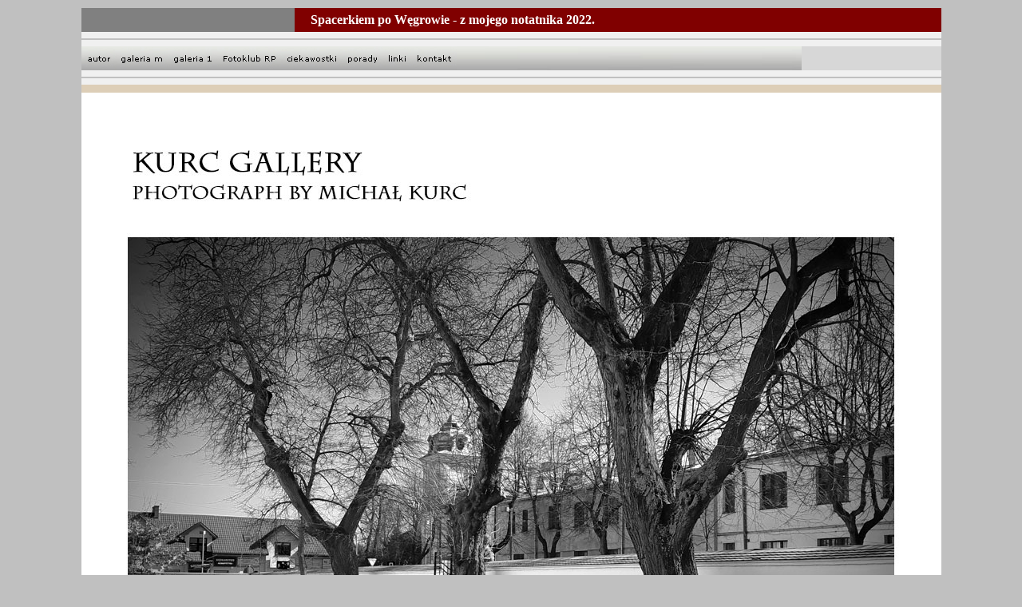

--- FILE ---
content_type: text/html
request_url: http://fotografika-kurc.prosta.pl/wegrow/2022/notatnik_2022_wegrow_02.html
body_size: 4398
content:

<html>

<head>
<meta http-equiv="Content-Type" content="text/html; charset=iso-8859-2">
<meta http-equiv="Content-Language" content="pl">
<!doctype html public "-//w3c//dtd html 4.0 transitional//en">
<meta name="konwerter" content="Ogonki97 1.1a">
<meta name="KeyWords" content="fotografika, michal-kurc, wegrow,">
<meta name="reply-to" content="mkurc@wp.pl">
<meta name="Author" content="Michal Kurc">
<meta name="GENERATOR" content="Microsoft FrontPage 4.0">
<meta name="ProgId" content="FrontPage.Editor.Document">
<meta name="Description" content="Michal Kurc AFRP">
   <title> Spacerkiem po Węgrowie - z mojego notatnika 2022.- Fotografika.&nbsp;
   Michał Kurc&nbsp; AFRP </title>
  
<base target="_self">
  
<script language="JavaScript" fptype="dynamicanimation">
<!--
function dynAnimation() {}
function clickSwapImg() {}
//-->
</script>
<script language="JavaScript1.2" fptype="dynamicanimation" src="animate.js">
</script>
  
</head>

<SCRIPT LANGUAGE="JavaScript">
<!--
window.status="Michał Kurc AFRP - is a creative photographer  Fellow of the Polish Republic's Photoclub"
// -->
</SCRIPT>

</script>
<body bgcolor="#C0C0C0" topmargin="10" alink="#CC3300"

<div align="left" link="#000000" vlink="#000000" text="#000000" onload="dynAnimation()">
<div align="center">
  <center>
<table border="0" width="1077" cellspacing="0" cellpadding="0" bgcolor="#CCCCCC">
  <tr>
    <td width="100%" height="5" bgcolor="#F0F0F0">
      <div align="center">
      <table border="0" width="100%" cellspacing="0" cellpadding="0" bgcolor="#F0F0F0">
        <tr>
          <td bgcolor="#808080" height="30" width="187">
            <p align="center">&nbsp;
      
          </td>
          <td height="30" bgcolor="#800000" width="567">
      <p style="word-spacing: 0; margin-left: 20; margin-right: 0; margin-top: 0; margin-bottom: 0" align="left"><font face="Verdana" size="3" color="#FFFFFF"><b>Spacerkiem
      po Węgrowie - z mojego notatnika 2022.</b></font></p>
      
          </td>
        </tr>
      </table>
      </div>
      <hr color="#C0C0C0">
    </td>
  </tr>
  <tr>
    <td width="100%" height="5" bgcolor="#D7D7D7">
      <font color="#000000" size="1"><a href="../../autor.html" onmouseover="document['fpAnimswapImgFP36'].imgRolln=document['fpAnimswapImgFP36'].src;document['fpAnimswapImgFP36'].src=document['fpAnimswapImgFP36'].lowsrc;" onmouseout="document['fpAnimswapImgFP36'].src=document['fpAnimswapImgFP36'].imgRolln"><img border="0" src="../../aaa/g/gg03.gif" id="fpAnimswapImgFP36" name="fpAnimswapImgFP36" dynamicanimation="fpAnimswapImgFP36" lowsrc="../../aaa/g/g03.gif" width="42" height="30"></a><a onmouseover="document['fpAnimswapImgFP37'].imgRolln=document['fpAnimswapImgFP37'].src;document['fpAnimswapImgFP37'].src=document['fpAnimswapImgFP37'].lowsrc;" onmouseout="document['fpAnimswapImgFP37'].src=document['fpAnimswapImgFP37'].imgRolln" href="../../galeria_m_kurc.html"><img border="0" src="../../aaa/g/gg04.gif" id="fpAnimswapImgFP37" name="fpAnimswapImgFP37" dynamicanimation="fpAnimswapImgFP37" lowsrc="../../aaa/g/g04.gif" width="66" height="30"></a><a onmouseover="document['fpAnimswapImgFP38'].imgRolln=document['fpAnimswapImgFP38'].src;document['fpAnimswapImgFP38'].src=document['fpAnimswapImgFP38'].lowsrc;" onmouseout="document['fpAnimswapImgFP38'].src=document['fpAnimswapImgFP38'].imgRolln" href="../../galeria_1/wstep.html"><img border="0" src="../../aaa/g/gg05.gif" id="fpAnimswapImgFP38" name="fpAnimswapImgFP38" dynamicanimation="fpAnimswapImgFP38" lowsrc="../../aaa/g/g05.gif" width="62" height="30"></a><a onmouseover="document['fpAnimswapImgFP39'].imgRolln=document['fpAnimswapImgFP39'].src;document['fpAnimswapImgFP39'].src=document['fpAnimswapImgFP39'].lowsrc;" onmouseout="document['fpAnimswapImgFP39'].src=document['fpAnimswapImgFP39'].imgRolln" href="../../fotoklub/infoklub.html"><img border="0" src="../../aaa/g/gg06.gif" id="fpAnimswapImgFP39" name="fpAnimswapImgFP39" dynamicanimation="fpAnimswapImgFP39" lowsrc="../../aaa/g/g06.gif" width="80" height="30"></a><a onmouseover="document['fpAnimswapImgFP40'].imgRolln=document['fpAnimswapImgFP40'].src;document['fpAnimswapImgFP40'].src=document['fpAnimswapImgFP40'].lowsrc;" onmouseout="document['fpAnimswapImgFP40'].src=document['fpAnimswapImgFP40'].imgRolln" href="../../inne/inne.html"><img border="0" src="../../aaa/g/gg07.gif" id="fpAnimswapImgFP40" name="fpAnimswapImgFP40" dynamicanimation="fpAnimswapImgFP40" lowsrc="../../aaa/g/g07.gif" width="76" height="30"></a><a href="../../fotografujemy/porady.html" onmouseover="document['fpAnimswapImgFP41'].imgRolln=document['fpAnimswapImgFP41'].src;document['fpAnimswapImgFP41'].src=document['fpAnimswapImgFP41'].lowsrc;" onmouseout="document['fpAnimswapImgFP41'].src=document['fpAnimswapImgFP41'].imgRolln"><img border="0" src="../../aaa/g/gg08.gif" id="fpAnimswapImgFP41" name="fpAnimswapImgFP41" dynamicanimation="fpAnimswapImgFP41" lowsrc="../../aaa/g/g08.gif" width="51" height="30"></a><a onmouseover="document['fpAnimswapImgFP42'].imgRolln=document['fpAnimswapImgFP42'].src;document['fpAnimswapImgFP42'].src=document['fpAnimswapImgFP42'].lowsrc;" onmouseout="document['fpAnimswapImgFP42'].src=document['fpAnimswapImgFP42'].imgRolln" href="../../linki/linki.html"><img border="0" src="../../aaa/g/gg09.gif" id="fpAnimswapImgFP42" name="fpAnimswapImgFP42" dynamicanimation="fpAnimswapImgFP42" lowsrc="../../aaa/g/g09.gif" width="36" height="30"></a><a onmouseover="document['fpAnimswapImgFP43'].imgRolln=document['fpAnimswapImgFP43'].src;document['fpAnimswapImgFP43'].src=document['fpAnimswapImgFP43'].lowsrc;" onmouseout="document['fpAnimswapImgFP43'].src=document['fpAnimswapImgFP43'].imgRolln" href="../../galm001.html"><img border="0" src="../../aaa/g/gg10.gif" id="fpAnimswapImgFP43" name="fpAnimswapImgFP43" dynamicanimation="fpAnimswapImgFP43" lowsrc="../../aaa/g/g10.gif" width="57" height="30"></a><img border="0" src="../../aaa/g/g11a.jpg" width="432" height="30"></font>
    </td>
  </tr>
  <tr>
    <td width="100%" height="5" bgcolor="#F0F0F0">
      <hr color="#C0C0C0">
    </td>
  </tr>
</table>
  </center>
</div>
<div align="center">
  <center>
<table border="0" width="1077" bgcolor="#F0F0F0" cellspacing="0" cellpadding="0">
  <tr>
    <td width="100%">
  </center>
    <div align="center">
      <center>
      <table border="0" width="100%" cellspacing="0" cellpadding="0" bgcolor="#DDCEB7">
        <tr>
          <td width="100%" align="center">
      </center>
          <p align="center" style="margin: 0"><img border="0" src="notatnik/2022_1107.jpg" width="1077" height="1077" vspace="10">
      <p align="left" style="margin-left: 50; margin-right: 50; margin-top: 0; margin-bottom: 0"><font face="Verdana" size="3">Dziedziniec
      Bazyliki Mniejszej w Węgrowie</font>
      <center>
      <p align="justify" style="margin-left: 50; margin-right: 50; margin-top: 0; margin-bottom: 0">&nbsp;<p align="justify" style="margin-left: 50; margin-right: 50; margin-top: 0; margin-bottom: 0">&nbsp;<p align="justify" style="margin-left: 50; margin-right: 50; margin-top: 0; margin-bottom: 0"><font face="Verdana" size="4"><b>Strona
      2&nbsp; </b></font><font face="Verdana" size="4"><b>|<a href="notatnik_2022_wegrow_01.html"> 1 </a>|<a href="notatnik_2022_wegrow_02.html">
      2 </a>|<a href="notatnik_2022_wegrow_03.html"> 3 </a>|<a href="notatnik_2022_wegrow_04.html">
      4 </a>|<a href="notatnik_2022_wegrow_05.html"> 5 </a>|<a href="impresja_parkowa_01.html">
      6 </a>|</b></font><p align="justify" style="margin-left: 50; margin-right: 50; margin-top: 0; margin-bottom: 0">&nbsp;<p align="justify" style="margin-left: 50; margin-right: 50; margin-top: 0; margin-bottom: 0"><b><font face="Verdana" size="4">spacerkiem
      po Węgrowie - 2 maja</font></b><p align="justify" style="margin-left: 50; margin-right: 50; margin-top: 0; margin-bottom: 0"><font face="Verdana" color="#800000" size="6"><b>Węgrów
          '2022</b></font><p align="justify" style="margin-left: 50; margin-right: 50; margin-top: 0; margin-bottom: 0"><b><font face="Verdana" size="6" color="#800000"><br>
          </font></b><p align="center" style="margin: 0">&nbsp;<p align="center" style="margin: 0"><img border="0" src="notatnik/2022_1106.jpg" width="1077" height="1077" vspace="10"><p align="justify" style="margin-left: 50; margin-right: 50; margin-top: 0; margin-bottom: 0"><font face="Verdana" size="3">Kuriozalnym
      zabytkiem w domu modlitwy węgrowskiego katolika jest wspomniane lustro
      czarnoksiężnika z wieloma legendami znanego z czarnej magii zwanego
      tutaj Mistrzem Twardowskim.&nbsp;</font><p align="justify" style="margin-left: 50; margin-right: 50; margin-top: 0; margin-bottom: 0">&nbsp;<p align="justify" style="margin-left: 50; margin-right: 50; margin-top: 0; margin-bottom: 0"><b><font face="Verdana" size="4">Tylko
      dla odważnych!</font></b><p align="center" style="margin: 0"><img border="0" src="notatnik/lustro_twardowskiego.jpg" width="1077" height="1080"><p align="justify" style="margin-left: 50; margin-right: 50; margin-top: 0; margin-bottom: 0">&nbsp;<p align="justify" style="margin-left: 50; margin-right: 50; margin-top: 0; margin-bottom: 0"><font face="Verdana" size="3">Można
      zauważyć wyłaniającą się diabelską postać jakby wilkołaka uwięzionego
      w tafli lustra. Straszne, mocne i coś w tym jest mrocznego.</font><p align="justify" style="margin-left: 50; margin-right: 50; margin-top: 0; margin-bottom: 0">&nbsp;<p align="justify" style="margin-left: 50; margin-right: 50; margin-top: 0; margin-bottom: 0"><font face="Verdana" size="3"><b>&nbsp;Nic
      więc dziwnego - jak wieść niesie, że mag był w stanie nawet zakpić z
      miłości króla Zygmunta II do żony Barbary Radziwiłłówny.</b>
      Przygotował mistyfikację wywołania ducha Barbary Radziwiłłówny
      niedawno zmarłej żony króla. Przyczynił się też do śmierci króla.
      Dlaczego jest &quot;wynoszony na ołtarze&quot;? Ulica w Węgrowie nosi
      jego nazwę &quot;Ul. Mistrza Twardowskiego&quot;. Ma wzniesiony pomnik.
      Festyny upamiętniające jego osobę. Jednym słowem Węgrów stolicą
      Krainy Mistrza Twardowskiego. - I to wszystko za sprawą lustra z Bazyliki
      Mniejszej w Węgrowie. </font><font face="Verdana" size="3">Więcej tutaj:</font><p align="justify" style="margin-left: 50; margin-right: 50; margin-top: 0; margin-bottom: 0">&nbsp;<p align="center" style="margin: 0"><a href="../lustro/kraina_twardowskiego.html"><img border="0" src="../lustro/produkt_turystyczny/600_baner_magia.jpg" width="600" height="270"></a><p align="justify" style="margin-left: 50; margin-right: 50; margin-top: 0; margin-bottom: 0">&nbsp;<p align="justify" style="margin-left: 50; margin-right: 50; margin-top: 0; margin-bottom: 0">&nbsp;<p align="left" style="margin-left: 50; margin-right: 50; margin-top: 0; margin-bottom: 0">&nbsp;<p align="left" style="margin-left: 50; margin-right: 50; margin-top: 0; margin-bottom: 0"><font face="Verdana" size="3">Zmieniamy
      temat.&nbsp;</font>
      <p align="left" style="margin-left: 50; margin-right: 50; margin-top: 0; margin-bottom: 0">&nbsp;<p align="left" style="margin-left: 50; margin-right: 50; margin-top: 0; margin-bottom: 0"><font face="Verdana" size="3">Przy
      Rynku Mariackim <b>dom przy ul. Kościuszki 1&nbsp;</b></font><p align="left" style="margin-left: 50; margin-right: 50; margin-top: 0; margin-bottom: 0">&nbsp;<p align="left" style="margin-left: 50; margin-right: 50; margin-top: 0; margin-bottom: 0"><font face="Verdana" size="3">W
      nim sklep z kwiatami.</font>
          <p align="center" style="margin: 0"><img border="0" src="notatnik/2022_1103.jpg" width="1077" height="1077" vspace="10">
          <p align="center" style="margin: 0">&nbsp;
          <p align="left" style="margin-left: 150; margin-right: 150; margin-top: 0; margin-bottom: 0"><font face="Verdana" size="3">I
          wygląd 20 lat temu w 2002 roku.</font>
          <p align="center" style="margin: 0"><img border="0" src="notatnik/kwiaty_2002.jpg" vspace="10" width="870" height="870"><p align="left" style="margin-left: 150; margin-right: 150; margin-top: 0; margin-bottom: 0">&nbsp;<p align="left" style="margin-left: 150; margin-right: 150; margin-top: 0; margin-bottom: 0"><font face="Verdana" size="3">Niektóre
      komentarze po upowszechnieniu w/w utworu na FB:&nbsp;</font><p align="left" style="margin-left: 150; margin-right: 150; margin-top: 0; margin-bottom: 0">&nbsp;<p align="left" style="margin-left: 200; margin-right: 200; margin-top: 0; margin-bottom: 0"><font face="Verdana" size="3">&quot;Mieczyslawa Panufnik:
      <i>Miasto miało swój urok.</i></font><p align="left" style="margin-left: 200; margin-right: 200; margin-top: 0; margin-bottom: 0"><font face="Verdana" size="3"><br>
      Sylwester Piotr Kosiorek: <i>Uwielbiam Pana zdjęcia. Prawdziwy mistrz.
      Pana zdjęcia mają charakter i dużo mówią. Jest Pan zdolny wychwycić to co najpiękniejsze a to się ceni.</i></font><p align="left" style="margin-left: 200; margin-right: 200; margin-top: 0; margin-bottom: 0"><font face="Verdana" size="3"><br>
      Grazyna Supel: <i>Chętnie przyłączę się do opinii Pana fotografie są wspaniałe.</i></font><p align="left" style="margin-left: 200; margin-right: 200; margin-top: 0; margin-bottom: 0"><font face="Verdana" size="3"><br>
      Kamil Tarkowski: <i>Pamiętam jak w tym sklepie z kwiatami kiedyś był sklep z zabawkami. Stare czasy...</i></font><p align="left" style="margin-left: 200; margin-right: 200; margin-top: 0; margin-bottom: 0">&nbsp;<p align="left" style="margin-left: 150; margin-right: 150; margin-top: 0; margin-bottom: 0">&nbsp;<p align="left" style="margin-left: 150; margin-right: 150; margin-top: 0; margin-bottom: 0"><font face="Verdana" size="3">Widok
      ogólny na zabudowę przy ul. Kościuszki 1 i 3</font><p align="center" style="margin: 0"><img border="0" src="notatnik/ul_kosciuszki_2013.jpg" vspace="10" width="870" height="694"><p align="left" style="margin-left: 150; margin-right: 150; margin-top: 0; margin-bottom: 0">&nbsp;<p align="left" style="margin-left: 150; margin-right: 150; margin-top: 0; margin-bottom: 0"><font face="Verdana" size="3"><i>&quot;...
      <b>Dom przy ul. Kościuszki 1</b> datowany na pierwszą połowę XX w. W
      okresie międzywojennym pełnił funkcję usługową i mieszkalną. Na
      parterze mieścił się sklep kolonialny Wincentego Ilczuka, restauracja
      &quot;Pod Trupkiem&quot; - nazwa upamiętniała przykre wydarzenie, mające
      tam miejsce, sklep rybny oraz sklep z pieczywem firmujący piekarnię Pawła
      Popowskiego. Sama piekarnia znajdowała się na ul. Piwnej. Budynek
      znajdował się w sąsiedztwie ekskluzywnej restauracji pana Nowakowskiego
      (obecnie sklep TOPAZ), który przyjmował okoliczne elity. Obowiązywał w
      niej strój wieczorowy, a goście mogli spędzić miło czas przy grze w
      bilard.&quot;</i> - źródło: Szlak Węgrowskich Kamienic.</font><p align="left" style="margin-left: 150; margin-right: 150; margin-top: 0; margin-bottom: 0">&nbsp;<p align="center" style="margin-left: 150; margin-right: 150; margin-top: 0; margin-bottom: 0"><font face="Verdana" size="3">***</font><p align="left" style="margin-left: 150; margin-right: 150; margin-top: 0; margin-bottom: 0">&nbsp;<p align="left" style="margin-left: 50; margin-right: 50; margin-top: 0; margin-bottom: 0"><font face="Verdana" size="3">c.d.
      KWIATY</font>
          <p align="center" style="margin: 0"><img border="0" src="notatnik/2022_1110.jpg" width="1077" height="1077" vspace="10">
          <p align="left" style="margin-left: 50; margin-right: 50; margin-top: 0; margin-bottom: 0"><font face="Verdana" size="3">Witryna
          sklepu przy ul. Żeromskiego ukwiecona kolorytem wiosennych kwiatów.</font>
          <p align="left" style="margin-left: 50; margin-right: 50; margin-top: 0; margin-bottom: 0">&nbsp;
          <p align="left" style="margin-left: 50; margin-right: 50; margin-top: 0; margin-bottom: 0"><font face="Verdana" size="3">Ulica
          Adama Mickiewicza z widokiem na LO w Węgrowie.</font>
          <p align="center" style="margin: 0"><img border="0" src="notatnik/2022_1112.jpg" width="1077" height="1077" vspace="10">
          <p align="center" style="margin: 0">&nbsp;
          <p align="center" style="margin: 0"><a href="../lo/100_lat_LO.html"><img border="0" src="../lo/100_lat_baner_600.jpg" width="600" height="270"></a>
          <p align="center" style="margin: 0">&nbsp;
          <p align="left" style="margin-left: 50; margin-right: 50; margin-top: 0; margin-bottom: 0">
          <p align="left" style="margin-left: 50; margin-right: 50; margin-top: 0; margin-bottom: 0"><font face="Verdana" size="3"> Wieczór - znany widok z
          mojego salonu.</font>
          <p align="center" style="margin: 0"><img border="0" src="notatnik/2022_1113.jpg" width="1077" height="1077" vspace="10">
          <p align="center" style="margin: 0">&nbsp;
          <p align="left" style="margin-left: 50; margin-right: 50; margin-top: 0; margin-bottom: 0"><font face="Verdana" size="3">Kolejny
          poranek. Mgła prowokuje do wyjścia w plener.</font>
          <p align="center" style="margin: 0"><img border="0" src="notatnik/2022_1114.jpg" width="1077" height="1077" vspace="10">
      <p align="left" style="margin-left: 50; margin-right: 50; margin-top: 0; margin-bottom: 0"><font face="Verdana" size="3">Z
      chęcią był wykonał kilka ujęć nad Liwcem, ale...&nbsp;</font>
      <p align="left" style="margin-left: 50; margin-right: 50; margin-top: 0; margin-bottom: 0">&nbsp;
      <p align="left" style="margin-left: 50; margin-right: 50; margin-top: 0; margin-bottom: 0"><font face="Verdana" size="3">&nbsp;...
      czas na przepyszną kawę.</font>
          <p align="center" style="margin: 0"><img border="0" src="notatnik/2022_1118.jpg" width="1077" height="1077" vspace="10"></p>
          <p align="left" style="margin-left: 50; margin-right: 50; margin-top: 0; margin-bottom: 0"><font face="Verdana" size="3">Ekspresy
          ciśnieniowe - tak się jakoś stało, że włoski półautomat
          wzbogacił się o &quot;kolegę&quot;
          automat tej samej marki De'Longhi.</font>
          <p align="left" style="margin-left: 50; margin-right: 50; margin-top: 0; margin-bottom: 0">&nbsp;
          <p align="left" style="margin-left: 50; margin-right: 50; margin-top: 0; margin-bottom: 0"><font face="Verdana" size="3">Kawa?</font><p align="left" style="margin-left: 50; margin-right: 50; margin-top: 0; margin-bottom: 0"><font face="Verdana" size="3">Dallmayr Prodomo - 100%
      arabiki.</font> &nbsp;<p align="center" style="margin: 0"><img border="0" src="notatnik/kawa.jpg" width="196" height="133"><p align="left" style="margin-left: 50; margin-right: 50; margin-top: 0; margin-bottom: 0">&nbsp;<p align="left" style="margin-left: 50; margin-right: 50; margin-top: 0; margin-bottom: 0"> <font face="Verdana" size="3">Kawa Dallmayr Prodomo zawiera w całości pobudzającą kofeinę, lecz przed paleniem ziarnka kawy poddawane zostają specjalnemu procesowi uszlachetniania, który eliminuje wiele substancji podrażniających oraz gorzkich.&nbsp;Espresso 3 - 4 razy
          dziennie - dla zdrowia.&nbsp;</font><p align="left" style="margin-left: 50; margin-right: 50; margin-top: 0; margin-bottom: 0">&nbsp;<p align="left" style="margin-left: 50; margin-right: 50; margin-top: 0; margin-bottom: 0">&nbsp;<p align="center" style="margin: 0"><img border="0" src="notatnik/2022_1116.jpg" width="1077" height="1077" vspace="10"><p align="left" style="margin-left: 50; margin-right: 50; margin-top: 0; margin-bottom: 0"><font face="Verdana" size="3">Kolejny
      poranek z tęczą mało spotykaną na zachodniej stronie nieba.</font><p align="justify" style="margin-left: 50; margin-right: 50; margin-top: 0; margin-bottom: 0">&nbsp;<p align="justify" style="margin-left: 50; margin-right: 50; margin-top: 0; margin-bottom: 0">&nbsp;<p align="justify" style="margin-left: 50; margin-right: 50; margin-top: 0; margin-bottom: 0"><font face="Verdana" size="4"><b>Strona
      2&nbsp; </b></font><font face="Verdana" size="4"><b>|<a href="notatnik_2022_wegrow_01.html"> 1 </a>|<a href="notatnik_2022_wegrow_02.html">
      2 </a>|<a href="notatnik_2022_wegrow_03.html"> 3 </a>|<a href="notatnik_2022_wegrow_04.html">
      4 </a>|<a href="notatnik_2022_wegrow_05.html"> 5 </a>|<a href="impresja_parkowa_01.html">
      6 </a>|</b></font><p align="justify" style="margin-left: 50; margin-right: 50; margin-top: 0; margin-bottom: 0"></center><p align="right" style="margin-left: 50; margin-right: 50; margin-top: 0; margin-bottom: 0"><a href="notatnik_2022_wegrow_03.html"><img border="0" src="../../wiecej.jpg" width="250" height="50"></a>
      <center>
      <p align="justify" style="margin-left: 50; margin-right: 50; margin-top: 0; margin-bottom: 0"><font size="2" face="Verdana"><img border="0" src="../../aaa/fotoinfo/fotografika_1998_mm.jpg" width="220" height="45"></font><p align="justify" style="margin-left: 50; margin-right: 50; margin-top: 0; margin-bottom: 0">&nbsp;<p align="justify" style="margin-left: 50; margin-right: 50; margin-top: 0; margin-bottom: 0"><font size="2" face="Verdana">na
          stronie od 2022-05-02</font></center><p align="justify" style="margin-left: 50; margin-right: 50; margin-top: 0; margin-bottom: 0">&nbsp;</td>
        </tr>
      </table>
    </div>
      <p align="center"><a href="../../galeria_m_kurc.html#2022"><img border="0" src="../../aaa/baner/g_m.jpg" width="400" height="100"></a></p>
      <hr color="#C0C0C0">
    <p align="center" style="word-spacing: 0; margin-left: 10; margin-right: 10; margin-top: 0; margin-bottom: 0"><font color="#000000"><font face="Verdana" size="2">Copyright
&copy; </font> <font color="#000000" face="Verdana" size="2"> design and photos by Michał Kurc</font></font></p>
      <hr color="#C0C0C0">
  </td>
  </tr>
</table>
</div>
